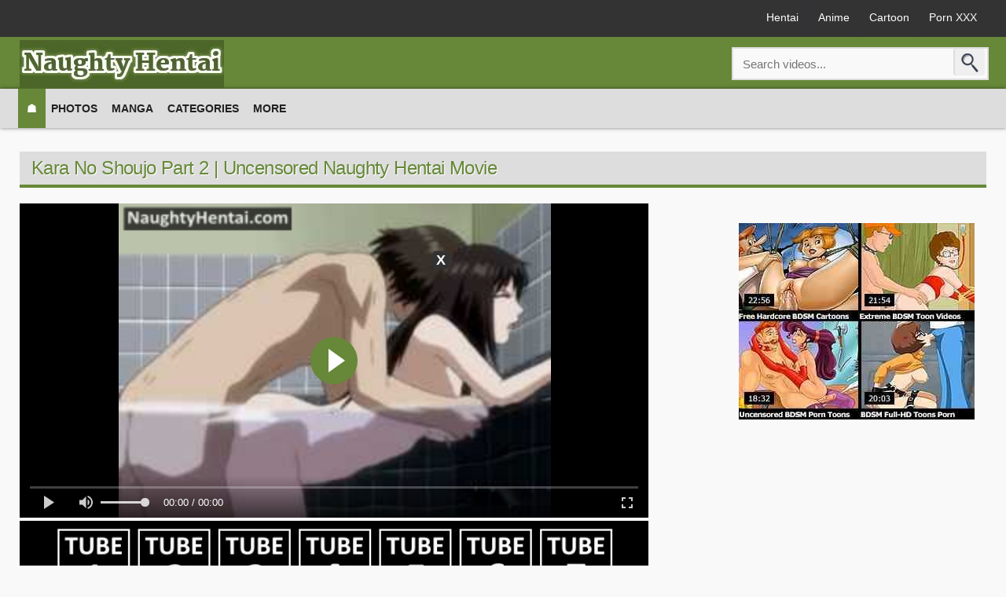

--- FILE ---
content_type: text/html; charset=UTF-8
request_url: https://www.naughtyhentai.com/kara-no-shoujo-part-2.html
body_size: 69804
content:
<!DOCTYPE html><!--[if lt IE 7]> <html class="no-js lt-ie9 lt-ie8 lt-ie7" lang="en"> <![endif]--><!--[if IE 7]>    <html class="no-js lt-ie9 lt-ie8" lang="en"> <![endif]--><!--[if IE 8]>    <html class="no-js lt-ie9" lang="en"> <![endif]--><!--[if gt IE 8]><!--><html class="no-js" lang="en-US" prefix="og: http://ogp.me/ns#"> <!--<![endif]-->
<head>
<meta charset="UTF-8">
<meta content='width=device-width, initial-scale=1.0, maximum-scale=1.0, user-scalable=0' name='viewport' />
<meta name="google" content="notranslate">
<link rel="profile" href="//gmpg.org/xfn/11">
<link rel="shortcut icon" href="https://www.naughtyhentai.com/wp-content/uploads/2016/11/icon.png" type="image/x-icon"/>
<meta name='robots' content='index, follow, max-image-preview:large, max-snippet:-1, max-video-preview:-1' />

	<!-- This site is optimized with the Yoast SEO plugin v24.9 - https://yoast.com/wordpress/plugins/seo/ -->
	<title>Kara No Shoujo Part 2 | Uncensored Naughty Hentai Movie</title>
	<meta name="description" content="The uncensored heart touching hentai movie Kara no Shoujo part 2 is based on the naughty game by Innocent Grey. Everything has started about a month ago." />
	<link rel="canonical" href="https://www.naughtyhentai.com/kara-no-shoujo-part-2.html" />
	<meta property="og:locale" content="en_US" />
	<meta property="og:type" content="article" />
	<meta property="og:title" content="Kara no Shoujo part 2 | Uncensored Naughty Hentai Movie" />
	<meta property="og:description" content="The uncensored heart touching hentai movie Kara no Shoujo part 2 is based on the naughty game by Innocent Grey. Everything has started about a month ago." />
	<meta property="og:url" content="https://www.naughtyhentai.com/kara-no-shoujo-part-2.html" />
	<meta property="og:site_name" content="NaughtyHentai.com" />
	<meta property="article:published_time" content="2020-06-18T03:30:29+00:00" />
	<meta property="og:image" content="https://www.naughtyhentai.com/wp-content/uploads/2020/06/Kara-no-Shoujo-part-2.jpg" />
	<meta property="og:image:width" content="900" />
	<meta property="og:image:height" content="540" />
	<meta property="og:image:type" content="image/jpeg" />
	<meta name="author" content="admin" />
	<meta name="twitter:card" content="summary_large_image" />
	<meta name="twitter:label1" content="Written by" />
	<meta name="twitter:data1" content="admin" />
	<meta name="twitter:label2" content="Est. reading time" />
	<meta name="twitter:data2" content="1 minute" />
	<script type="application/ld+json" class="yoast-schema-graph">{"@context":"https://schema.org","@graph":[{"@type":"WebPage","@id":"https://www.naughtyhentai.com/kara-no-shoujo-part-2.html","url":"https://www.naughtyhentai.com/kara-no-shoujo-part-2.html","name":"Kara no Shoujo part 2 | Uncensored Naughty Hentai Movie","isPartOf":{"@id":"https://www.naughtyhentai.com/#website"},"primaryImageOfPage":{"@id":"https://www.naughtyhentai.com/kara-no-shoujo-part-2.html#primaryimage"},"image":{"@id":"https://www.naughtyhentai.com/kara-no-shoujo-part-2.html#primaryimage"},"thumbnailUrl":"https://www.naughtyhentai.com/wp-content/uploads/2020/06/Kara-no-Shoujo-part-2.jpg","datePublished":"2020-06-18T03:30:29+00:00","author":{"@id":"https://www.naughtyhentai.com/#/schema/person/c186f03c4a76ccb8c146d0995983a5d4"},"description":"The uncensored heart touching hentai movie Kara no Shoujo part 2 is based on the naughty game by Innocent Grey. Everything has started about a month ago.","breadcrumb":{"@id":"https://www.naughtyhentai.com/kara-no-shoujo-part-2.html#breadcrumb"},"inLanguage":"en-US","potentialAction":[{"@type":"ReadAction","target":["https://www.naughtyhentai.com/kara-no-shoujo-part-2.html"]}]},{"@type":"ImageObject","inLanguage":"en-US","@id":"https://www.naughtyhentai.com/kara-no-shoujo-part-2.html#primaryimage","url":"https://www.naughtyhentai.com/wp-content/uploads/2020/06/Kara-no-Shoujo-part-2.jpg","contentUrl":"https://www.naughtyhentai.com/wp-content/uploads/2020/06/Kara-no-Shoujo-part-2.jpg","width":900,"height":540,"caption":"Kara no Shoujo part 2"},{"@type":"BreadcrumbList","@id":"https://www.naughtyhentai.com/kara-no-shoujo-part-2.html#breadcrumb","itemListElement":[{"@type":"ListItem","position":1,"name":"Home","item":"https://www.naughtyhentai.com/"},{"@type":"ListItem","position":2,"name":"Kara No Shoujo Part 2"}]},{"@type":"WebSite","@id":"https://www.naughtyhentai.com/#website","url":"https://www.naughtyhentai.com/","name":"NaughtyHentai.com","description":"","potentialAction":[{"@type":"SearchAction","target":{"@type":"EntryPoint","urlTemplate":"https://www.naughtyhentai.com/?s={search_term_string}"},"query-input":{"@type":"PropertyValueSpecification","valueRequired":true,"valueName":"search_term_string"}}],"inLanguage":"en-US"},{"@type":"Person","@id":"https://www.naughtyhentai.com/#/schema/person/c186f03c4a76ccb8c146d0995983a5d4","name":"admin"}]}</script>
	<!-- / Yoast SEO plugin. -->


<style id='wp-img-auto-sizes-contain-inline-css' type='text/css'>
img:is([sizes=auto i],[sizes^="auto," i]){contain-intrinsic-size:3000px 1500px}
/*# sourceURL=wp-img-auto-sizes-contain-inline-css */
</style>
<link rel='shortlink' href='https://www.naughtyhentai.com/?p=10248' />
<script type="application/javascript">
(function() {

    //version 1.0.0

    var adConfig = {
    "ads_host": "a.pemsrv.com",
    "syndication_host": "s.pemsrv.com",
    "idzone": 3123974,
    "popup_fallback": true,
    "popup_force": false,
    "chrome_enabled": true,
    "new_tab": false,
    "frequency_period": 15,
    "frequency_count": 1,
    "trigger_method": 2,
    "trigger_class": "video_pic",
    "trigger_delay": 0,
    "only_inline": false,
    "t_venor": false
};

window.document.querySelectorAll||(document.querySelectorAll=document.body.querySelectorAll=Object.querySelectorAll=function o(e,i,t,n,r){var c=document,a=c.createStyleSheet();for(r=c.all,i=[],t=(e=e.replace(/\[for\b/gi,"[htmlFor").split(",")).length;t--;){for(a.addRule(e[t],"k:v"),n=r.length;n--;)r[n].currentStyle.k&&i.push(r[n]);a.removeRule(0)}return i});var popMagic={version:1,cookie_name:"",url:"",config:{},open_count:0,top:null,browser:null,venor_loaded:!1,venor:!1,configTpl:{ads_host:"",syndication_host:"",idzone:"",frequency_period:720,frequency_count:1,trigger_method:1,trigger_class:"",popup_force:!1,popup_fallback:!1,chrome_enabled:!0,new_tab:!1,cat:"",tags:"",el:"",sub:"",sub2:"",sub3:"",only_inline:!1,t_venor:!1,trigger_delay:0,cookieconsent:!0},init:function(o){if(void 0!==o.idzone&&o.idzone){void 0===o.customTargeting&&(o.customTargeting=[]),window.customTargeting=o.customTargeting||null;var e=Object.keys(o.customTargeting).filter(function(o){return o.search("ex_")>=0});for(var i in e.length&&e.forEach((function(o){return this.configTpl[o]=null}).bind(this)),this.configTpl)Object.prototype.hasOwnProperty.call(this.configTpl,i)&&(void 0!==o[i]?this.config[i]=o[i]:this.config[i]=this.configTpl[i]);void 0!==this.config.idzone&&""!==this.config.idzone&&(!0!==this.config.only_inline&&this.loadHosted(),this.addEventToElement(window,"load",this.preparePop))}},getCountFromCookie:function(){if(!this.config.cookieconsent)return 0;var o=popMagic.getCookie(popMagic.cookie_name),e=void 0===o?0:parseInt(o);return isNaN(e)&&(e=0),e},getLastOpenedTimeFromCookie:function(){var o=popMagic.getCookie(popMagic.cookie_name),e=null;if(void 0!==o){var i=o.split(";")[1];e=i>0?parseInt(i):0}return isNaN(e)&&(e=null),e},shouldShow:function(){if(popMagic.open_count>=popMagic.config.frequency_count)return!1;var o=popMagic.getCountFromCookie();let e=popMagic.getLastOpenedTimeFromCookie(),i=Math.floor(Date.now()/1e3),t=e+popMagic.config.trigger_delay;return(!e||!(t>i))&&(popMagic.open_count=o,!(o>=popMagic.config.frequency_count))},venorShouldShow:function(){return!popMagic.config.t_venor||popMagic.venor_loaded&&"0"===popMagic.venor},setAsOpened:function(){var o=1;o=0!==popMagic.open_count?popMagic.open_count+1:popMagic.getCountFromCookie()+1;let e=Math.floor(Date.now()/1e3);popMagic.config.cookieconsent&&popMagic.setCookie(popMagic.cookie_name,`${o};${e}`,popMagic.config.frequency_period)},loadHosted:function(){var o=document.createElement("script");for(var e in o.type="application/javascript",o.async=!0,o.src="//"+this.config.ads_host+"/popunder1000.js",o.id="popmagicldr",this.config)Object.prototype.hasOwnProperty.call(this.config,e)&&"ads_host"!==e&&"syndication_host"!==e&&o.setAttribute("data-exo-"+e,this.config[e]);var i=document.getElementsByTagName("body").item(0);i.firstChild?i.insertBefore(o,i.firstChild):i.appendChild(o)},preparePop:function(){if(!("object"==typeof exoJsPop101&&Object.prototype.hasOwnProperty.call(exoJsPop101,"add"))){if(popMagic.top=self,popMagic.top!==self)try{top.document.location.toString()&&(popMagic.top=top)}catch(o){}if(popMagic.cookie_name="zone-cap-"+popMagic.config.idzone,popMagic.config.t_venor&&popMagic.shouldShow()){var e=new XMLHttpRequest;e.onreadystatechange=function(){e.readyState==XMLHttpRequest.DONE&&(popMagic.venor_loaded=!0,200==e.status&&(popMagic.venor=e.responseText))};var i="https:"!==document.location.protocol&&"http:"!==document.location.protocol?"https:":document.location.protocol;e.open("GET",i+"//"+popMagic.config.syndication_host+"/venor.php",!0);try{e.send()}catch(t){popMagic.venor_loaded=!0}}if(popMagic.buildUrl(),popMagic.browser=popMagic.browserDetector.detectBrowser(navigator.userAgent),popMagic.config.chrome_enabled||"chrome"!==popMagic.browser.name&&"crios"!==popMagic.browser.name){var n=popMagic.getPopMethod(popMagic.browser);popMagic.addEvent("click",n)}}},getPopMethod:function(o){return popMagic.config.popup_force||popMagic.config.popup_fallback&&"chrome"===o.name&&o.version>=68&&!o.isMobile?popMagic.methods.popup:o.isMobile?popMagic.methods.default:"chrome"===o.name?popMagic.methods.chromeTab:popMagic.methods.default},buildUrl:function(){var o,e,i="https:"!==document.location.protocol&&"http:"!==document.location.protocol?"https:":document.location.protocol,t=top===self?document.URL:document.referrer,n={type:"inline",name:"popMagic",ver:this.version},r="";customTargeting&&Object.keys(customTargeting).length&&("object"==typeof customTargeting?Object.keys(customTargeting):customTargeting).forEach(function(e){"object"==typeof customTargeting?o=customTargeting[e]:Array.isArray(customTargeting)&&(o=scriptEl.getAttribute(e)),r+=`&${e.replace("data-exo-","")}=${o}`}),this.url=i+"//"+this.config.syndication_host+"/splash.php?cat="+this.config.cat+"&idzone="+this.config.idzone+"&type=8&p="+encodeURIComponent(t)+"&sub="+this.config.sub+(""!==this.config.sub2?"&sub2="+this.config.sub2:"")+(""!==this.config.sub3?"&sub3="+this.config.sub3:"")+"&block=1&el="+this.config.el+"&tags="+this.config.tags+"&cookieconsent="+this.config.cookieconsent+"&scr_info="+encodeURIComponent(btoa((e=n).type+"|"+e.name+"|"+e.ver))+r},addEventToElement:function(o,e,i){o.addEventListener?o.addEventListener(e,i,!1):o.attachEvent?(o["e"+e+i]=i,o[e+i]=function(){o["e"+e+i](window.event)},o.attachEvent("on"+e,o[e+i])):o["on"+e]=o["e"+e+i]},addEvent:function(o,e){var i;if("3"==popMagic.config.trigger_method){for(r=0,i=document.querySelectorAll("a");r<i.length;r++)popMagic.addEventToElement(i[r],o,e);return}if("2"==popMagic.config.trigger_method&&""!=popMagic.config.trigger_method){var t,n=[];t=-1===popMagic.config.trigger_class.indexOf(",")?popMagic.config.trigger_class.split(" "):popMagic.config.trigger_class.replace(/\s/g,"").split(",");for(var r=0;r<t.length;r++)""!==t[r]&&n.push("."+t[r]);for(r=0,i=document.querySelectorAll(n.join(", "));r<i.length;r++)popMagic.addEventToElement(i[r],o,e);return}popMagic.addEventToElement(document,o,e)},setCookie:function(o,e,i){if(!this.config.cookieconsent)return!1;i=parseInt(i,10);var t=new Date;t.setMinutes(t.getMinutes()+parseInt(i));var n=encodeURIComponent(e)+"; expires="+t.toUTCString()+"; path=/";document.cookie=o+"="+n},getCookie:function(o){if(!this.config.cookieconsent)return!1;var e,i,t,n=document.cookie.split(";");for(e=0;e<n.length;e++)if(i=n[e].substr(0,n[e].indexOf("=")),t=n[e].substr(n[e].indexOf("=")+1),(i=i.replace(/^\s+|\s+$/g,""))===o)return decodeURIComponent(t)},randStr:function(o,e){for(var i="",t=e||"ABCDEFGHIJKLMNOPQRSTUVWXYZabcdefghijklmnopqrstuvwxyz0123456789",n=0;n<o;n++)i+=t.charAt(Math.floor(Math.random()*t.length));return i},isValidUserEvent:function(o){return"isTrusted"in o&&!!o.isTrusted&&"ie"!==popMagic.browser.name&&"safari"!==popMagic.browser.name||0!=o.screenX&&0!=o.screenY},isValidHref:function(o){return void 0!==o&&""!=o&&!/\s?javascript\s?:/i.test(o)},findLinkToOpen:function(o){var e=o,i=!1;try{for(var t=0;t<20&&!e.getAttribute("href")&&e!==document&&"html"!==e.nodeName.toLowerCase();)e=e.parentNode,t++;var n=e.getAttribute("target");n&&-1!==n.indexOf("_blank")||(i=e.getAttribute("href"))}catch(r){}return popMagic.isValidHref(i)||(i=!1),i||window.location.href},getPuId:function(){return"ok_"+Math.floor(89999999*Math.random()+1e7)},browserDetector:{browserDefinitions:[["firefox",/Firefox\/([0-9.]+)(?:\s|$)/],["opera",/Opera\/([0-9.]+)(?:\s|$)/],["opera",/OPR\/([0-9.]+)(:?\s|$)$/],["edge",/Edg(?:e|)\/([0-9._]+)/],["ie",/Trident\/7\.0.*rv:([0-9.]+)\).*Gecko$/],["ie",/MSIE\s([0-9.]+);.*Trident\/[4-7].0/],["ie",/MSIE\s(7\.0)/],["safari",/Version\/([0-9._]+).*Safari/],["chrome",/(?!Chrom.*Edg(?:e|))Chrom(?:e|ium)\/([0-9.]+)(:?\s|$)/],["chrome",/(?!Chrom.*OPR)Chrom(?:e|ium)\/([0-9.]+)(:?\s|$)/],["bb10",/BB10;\sTouch.*Version\/([0-9.]+)/],["android",/Android\s([0-9.]+)/],["ios",/Version\/([0-9._]+).*Mobile.*Safari.*/],["yandexbrowser",/YaBrowser\/([0-9._]+)/],["crios",/CriOS\/([0-9.]+)(:?\s|$)/]],detectBrowser:function(o){var e=o.match(/Android|BlackBerry|iPhone|iPad|iPod|Opera Mini|IEMobile|WebOS|Windows Phone/i);for(var i in this.browserDefinitions){var t=this.browserDefinitions[i];if(t[1].test(o)){var n=t[1].exec(o),r=n&&n[1].split(/[._]/).slice(0,3),c=Array.prototype.slice.call(r,1).join("")||"0";return r&&r.length<3&&Array.prototype.push.apply(r,1===r.length?[0,0]:[0]),{name:t[0],version:r.join("."),versionNumber:parseFloat(r[0]+"."+c),isMobile:e}}}return{name:"other",version:"1.0",versionNumber:1,isMobile:e}}},methods:{default:function(o){if(!popMagic.shouldShow()||!popMagic.venorShouldShow()||!popMagic.isValidUserEvent(o))return!0;var e=o.target||o.srcElement,i=popMagic.findLinkToOpen(e);return window.open(i,"_blank"),popMagic.setAsOpened(),popMagic.top.document.location=popMagic.url,void 0!==o.preventDefault&&(o.preventDefault(),o.stopPropagation()),!0},chromeTab:function(o){if(!popMagic.shouldShow()||!popMagic.venorShouldShow()||!popMagic.isValidUserEvent(o)||void 0===o.preventDefault)return!0;o.preventDefault(),o.stopPropagation();var e=top.window.document.createElement("a"),i=o.target||o.srcElement;e.href=popMagic.findLinkToOpen(i),document.getElementsByTagName("body")[0].appendChild(e);var t=new MouseEvent("click",{bubbles:!0,cancelable:!0,view:window,screenX:0,screenY:0,clientX:0,clientY:0,ctrlKey:!0,altKey:!1,shiftKey:!1,metaKey:!0,button:0});t.preventDefault=void 0,e.dispatchEvent(t),e.parentNode.removeChild(e),window.open(popMagic.url,"_self"),popMagic.setAsOpened()},popup:function(o){if(!popMagic.shouldShow()||!popMagic.venorShouldShow()||!popMagic.isValidUserEvent(o))return!0;var e="";if(popMagic.config.popup_fallback&&!popMagic.config.popup_force){var i,t=Math.max(Math.round(.8*window.innerHeight),300),n=Math.max(Math.round(.7*window.innerWidth),300);e="menubar=1,resizable=1,width="+n+",height="+t+",top="+(window.screenY+100)+",left="+(window.screenX+100)}var r=document.location.href,c=window.open(r,popMagic.getPuId(),e);setTimeout(function(){c.location.href=popMagic.url},200),popMagic.setAsOpened(),void 0!==o.preventDefault&&(o.preventDefault(),o.stopPropagation())}}};    popMagic.init(adConfig);
})();


</script><link rel='dns-prefetch' href='//syndication.exoclick.com' />
<link rel='dns-prefetch' href='//ads.exosrv.com' />
<link rel='dns-prefetch' href='//www.google-analytics.com' />
<link rel="stylesheet" href="//www.naughtyhentai.com/wp-content/themes/RosaTube/player/video-style2.css" />
<script type="text/javascript" src='//www.naughtyhentai.com/wp-content/themes/RosaTube/player/fluidplayer.min.js'></script>
<meta name="google-site-verification" content="2osvqDVkQg-AEMEYlaio8s0IfYh3FTCnP3I7WlrHcdI" />
<style id='wp-block-paragraph-inline-css' type='text/css'>
.is-small-text{font-size:.875em}.is-regular-text{font-size:1em}.is-large-text{font-size:2.25em}.is-larger-text{font-size:3em}.has-drop-cap:not(:focus):first-letter{float:left;font-size:8.4em;font-style:normal;font-weight:100;line-height:.68;margin:.05em .1em 0 0;text-transform:uppercase}body.rtl .has-drop-cap:not(:focus):first-letter{float:none;margin-left:.1em}p.has-drop-cap.has-background{overflow:hidden}:root :where(p.has-background){padding:1.25em 2.375em}:where(p.has-text-color:not(.has-link-color)) a{color:inherit}p.has-text-align-left[style*="writing-mode:vertical-lr"],p.has-text-align-right[style*="writing-mode:vertical-rl"]{rotate:180deg}
/*# sourceURL=https://www.naughtyhentai.com/wp-includes/blocks/paragraph/style.min.css */
</style>
<style id='global-styles-inline-css' type='text/css'>
:root{--wp--preset--aspect-ratio--square: 1;--wp--preset--aspect-ratio--4-3: 4/3;--wp--preset--aspect-ratio--3-4: 3/4;--wp--preset--aspect-ratio--3-2: 3/2;--wp--preset--aspect-ratio--2-3: 2/3;--wp--preset--aspect-ratio--16-9: 16/9;--wp--preset--aspect-ratio--9-16: 9/16;--wp--preset--color--black: #000000;--wp--preset--color--cyan-bluish-gray: #abb8c3;--wp--preset--color--white: #ffffff;--wp--preset--color--pale-pink: #f78da7;--wp--preset--color--vivid-red: #cf2e2e;--wp--preset--color--luminous-vivid-orange: #ff6900;--wp--preset--color--luminous-vivid-amber: #fcb900;--wp--preset--color--light-green-cyan: #7bdcb5;--wp--preset--color--vivid-green-cyan: #00d084;--wp--preset--color--pale-cyan-blue: #8ed1fc;--wp--preset--color--vivid-cyan-blue: #0693e3;--wp--preset--color--vivid-purple: #9b51e0;--wp--preset--gradient--vivid-cyan-blue-to-vivid-purple: linear-gradient(135deg,rgb(6,147,227) 0%,rgb(155,81,224) 100%);--wp--preset--gradient--light-green-cyan-to-vivid-green-cyan: linear-gradient(135deg,rgb(122,220,180) 0%,rgb(0,208,130) 100%);--wp--preset--gradient--luminous-vivid-amber-to-luminous-vivid-orange: linear-gradient(135deg,rgb(252,185,0) 0%,rgb(255,105,0) 100%);--wp--preset--gradient--luminous-vivid-orange-to-vivid-red: linear-gradient(135deg,rgb(255,105,0) 0%,rgb(207,46,46) 100%);--wp--preset--gradient--very-light-gray-to-cyan-bluish-gray: linear-gradient(135deg,rgb(238,238,238) 0%,rgb(169,184,195) 100%);--wp--preset--gradient--cool-to-warm-spectrum: linear-gradient(135deg,rgb(74,234,220) 0%,rgb(151,120,209) 20%,rgb(207,42,186) 40%,rgb(238,44,130) 60%,rgb(251,105,98) 80%,rgb(254,248,76) 100%);--wp--preset--gradient--blush-light-purple: linear-gradient(135deg,rgb(255,206,236) 0%,rgb(152,150,240) 100%);--wp--preset--gradient--blush-bordeaux: linear-gradient(135deg,rgb(254,205,165) 0%,rgb(254,45,45) 50%,rgb(107,0,62) 100%);--wp--preset--gradient--luminous-dusk: linear-gradient(135deg,rgb(255,203,112) 0%,rgb(199,81,192) 50%,rgb(65,88,208) 100%);--wp--preset--gradient--pale-ocean: linear-gradient(135deg,rgb(255,245,203) 0%,rgb(182,227,212) 50%,rgb(51,167,181) 100%);--wp--preset--gradient--electric-grass: linear-gradient(135deg,rgb(202,248,128) 0%,rgb(113,206,126) 100%);--wp--preset--gradient--midnight: linear-gradient(135deg,rgb(2,3,129) 0%,rgb(40,116,252) 100%);--wp--preset--font-size--small: 13px;--wp--preset--font-size--medium: 20px;--wp--preset--font-size--large: 36px;--wp--preset--font-size--x-large: 42px;--wp--preset--spacing--20: 0.44rem;--wp--preset--spacing--30: 0.67rem;--wp--preset--spacing--40: 1rem;--wp--preset--spacing--50: 1.5rem;--wp--preset--spacing--60: 2.25rem;--wp--preset--spacing--70: 3.38rem;--wp--preset--spacing--80: 5.06rem;--wp--preset--shadow--natural: 6px 6px 9px rgba(0, 0, 0, 0.2);--wp--preset--shadow--deep: 12px 12px 50px rgba(0, 0, 0, 0.4);--wp--preset--shadow--sharp: 6px 6px 0px rgba(0, 0, 0, 0.2);--wp--preset--shadow--outlined: 6px 6px 0px -3px rgb(255, 255, 255), 6px 6px rgb(0, 0, 0);--wp--preset--shadow--crisp: 6px 6px 0px rgb(0, 0, 0);}:where(.is-layout-flex){gap: 0.5em;}:where(.is-layout-grid){gap: 0.5em;}body .is-layout-flex{display: flex;}.is-layout-flex{flex-wrap: wrap;align-items: center;}.is-layout-flex > :is(*, div){margin: 0;}body .is-layout-grid{display: grid;}.is-layout-grid > :is(*, div){margin: 0;}:where(.wp-block-columns.is-layout-flex){gap: 2em;}:where(.wp-block-columns.is-layout-grid){gap: 2em;}:where(.wp-block-post-template.is-layout-flex){gap: 1.25em;}:where(.wp-block-post-template.is-layout-grid){gap: 1.25em;}.has-black-color{color: var(--wp--preset--color--black) !important;}.has-cyan-bluish-gray-color{color: var(--wp--preset--color--cyan-bluish-gray) !important;}.has-white-color{color: var(--wp--preset--color--white) !important;}.has-pale-pink-color{color: var(--wp--preset--color--pale-pink) !important;}.has-vivid-red-color{color: var(--wp--preset--color--vivid-red) !important;}.has-luminous-vivid-orange-color{color: var(--wp--preset--color--luminous-vivid-orange) !important;}.has-luminous-vivid-amber-color{color: var(--wp--preset--color--luminous-vivid-amber) !important;}.has-light-green-cyan-color{color: var(--wp--preset--color--light-green-cyan) !important;}.has-vivid-green-cyan-color{color: var(--wp--preset--color--vivid-green-cyan) !important;}.has-pale-cyan-blue-color{color: var(--wp--preset--color--pale-cyan-blue) !important;}.has-vivid-cyan-blue-color{color: var(--wp--preset--color--vivid-cyan-blue) !important;}.has-vivid-purple-color{color: var(--wp--preset--color--vivid-purple) !important;}.has-black-background-color{background-color: var(--wp--preset--color--black) !important;}.has-cyan-bluish-gray-background-color{background-color: var(--wp--preset--color--cyan-bluish-gray) !important;}.has-white-background-color{background-color: var(--wp--preset--color--white) !important;}.has-pale-pink-background-color{background-color: var(--wp--preset--color--pale-pink) !important;}.has-vivid-red-background-color{background-color: var(--wp--preset--color--vivid-red) !important;}.has-luminous-vivid-orange-background-color{background-color: var(--wp--preset--color--luminous-vivid-orange) !important;}.has-luminous-vivid-amber-background-color{background-color: var(--wp--preset--color--luminous-vivid-amber) !important;}.has-light-green-cyan-background-color{background-color: var(--wp--preset--color--light-green-cyan) !important;}.has-vivid-green-cyan-background-color{background-color: var(--wp--preset--color--vivid-green-cyan) !important;}.has-pale-cyan-blue-background-color{background-color: var(--wp--preset--color--pale-cyan-blue) !important;}.has-vivid-cyan-blue-background-color{background-color: var(--wp--preset--color--vivid-cyan-blue) !important;}.has-vivid-purple-background-color{background-color: var(--wp--preset--color--vivid-purple) !important;}.has-black-border-color{border-color: var(--wp--preset--color--black) !important;}.has-cyan-bluish-gray-border-color{border-color: var(--wp--preset--color--cyan-bluish-gray) !important;}.has-white-border-color{border-color: var(--wp--preset--color--white) !important;}.has-pale-pink-border-color{border-color: var(--wp--preset--color--pale-pink) !important;}.has-vivid-red-border-color{border-color: var(--wp--preset--color--vivid-red) !important;}.has-luminous-vivid-orange-border-color{border-color: var(--wp--preset--color--luminous-vivid-orange) !important;}.has-luminous-vivid-amber-border-color{border-color: var(--wp--preset--color--luminous-vivid-amber) !important;}.has-light-green-cyan-border-color{border-color: var(--wp--preset--color--light-green-cyan) !important;}.has-vivid-green-cyan-border-color{border-color: var(--wp--preset--color--vivid-green-cyan) !important;}.has-pale-cyan-blue-border-color{border-color: var(--wp--preset--color--pale-cyan-blue) !important;}.has-vivid-cyan-blue-border-color{border-color: var(--wp--preset--color--vivid-cyan-blue) !important;}.has-vivid-purple-border-color{border-color: var(--wp--preset--color--vivid-purple) !important;}.has-vivid-cyan-blue-to-vivid-purple-gradient-background{background: var(--wp--preset--gradient--vivid-cyan-blue-to-vivid-purple) !important;}.has-light-green-cyan-to-vivid-green-cyan-gradient-background{background: var(--wp--preset--gradient--light-green-cyan-to-vivid-green-cyan) !important;}.has-luminous-vivid-amber-to-luminous-vivid-orange-gradient-background{background: var(--wp--preset--gradient--luminous-vivid-amber-to-luminous-vivid-orange) !important;}.has-luminous-vivid-orange-to-vivid-red-gradient-background{background: var(--wp--preset--gradient--luminous-vivid-orange-to-vivid-red) !important;}.has-very-light-gray-to-cyan-bluish-gray-gradient-background{background: var(--wp--preset--gradient--very-light-gray-to-cyan-bluish-gray) !important;}.has-cool-to-warm-spectrum-gradient-background{background: var(--wp--preset--gradient--cool-to-warm-spectrum) !important;}.has-blush-light-purple-gradient-background{background: var(--wp--preset--gradient--blush-light-purple) !important;}.has-blush-bordeaux-gradient-background{background: var(--wp--preset--gradient--blush-bordeaux) !important;}.has-luminous-dusk-gradient-background{background: var(--wp--preset--gradient--luminous-dusk) !important;}.has-pale-ocean-gradient-background{background: var(--wp--preset--gradient--pale-ocean) !important;}.has-electric-grass-gradient-background{background: var(--wp--preset--gradient--electric-grass) !important;}.has-midnight-gradient-background{background: var(--wp--preset--gradient--midnight) !important;}.has-small-font-size{font-size: var(--wp--preset--font-size--small) !important;}.has-medium-font-size{font-size: var(--wp--preset--font-size--medium) !important;}.has-large-font-size{font-size: var(--wp--preset--font-size--large) !important;}.has-x-large-font-size{font-size: var(--wp--preset--font-size--x-large) !important;}
/*# sourceURL=global-styles-inline-css */
</style>
</head>
<body class="wp-singular post-template-default single single-post postid-10248 single-format-standard wp-theme-RosaTube"><div class="bodytt"><header><div class="top_header headertopbg"><div class="centerwrap clear"><ul id="abovenav" class="menu"><li id="menu-item-692" class="menu-item menu-item-type-post_type menu-item-object-page menu-item-692"><a href="https://www.hentaimovie.tv/"  target="_blank">Hentai</a></li><li id="menu-item-143645" class="menu-item menu-item-type-custom menu-item-object-custom menu-item-143644"><a href="https://www.hentaianime.tv/" target="_blank">Anime</a></li><li id="menu-item-143645" class="menu-item menu-item-type-custom menu-item-object-custom menu-item-143644"><a href="https://cartoonporn.tv/" target="_blank">Cartoon</a></li><li id="menu-item-143645" class="menu-item menu-item-type-custom menu-item-object-custom menu-item-143644"><a href="https://www.pornxxx.tv/" target="_blank">Porn XXX</a></li></ul></div></div><div class="centerwrap clear"><div class="logo"><a href="https://www.naughtyhentai.com" title="Naughty Hentai"><img src="https://www.naughtyhentai.com/wp-content/uploads/2019/03/Blank.jpg"  class="lazyload" data-src="https://www.naughtyhentai.com/wp-content/uploads/2019/03/logo.jpg" alt="NaughtyHentai.com Logo" id="siteLogo"/></a></div><div class="searcharea clear"><form action="https://www.naughtyhentai.com/" method="get"><input name="s" type="text" placeholder="Search videos..." class="searchbox"><input type="submit" value="" class="search_icon"></form></div></div><nav><ul id="topnav" class="menu"><li id="menu-item-478" class="menu-item menu-item-type-custom menu-item-object-custom current-menu-item current_page_item menu-item-home menu-item-479"><a href="https://www.naughtyhentai.com/">&#9751;</a></li><li id="menu-item-490" class="menu-item menu-item-type-custom menu-item-object-custom menu-item-490"><a href="https://www.naughtyhentai.com/photos/">Photos</a></li><li id="menu-item-2156" class="menu-item menu-item-type-custom menu-item-object-custom menu-item-2156"><a href="https://www.naughtyhentai.com/manga/">Manga</a></li><li id="menu-item-692" class="menu-item menu-item-type-post_type menu-item-object-page menu-item-692"><a href="https://www.naughtyhentai.com/categories">Categories</a></li><li id="menu-item-692" class="menu-item menu-item-type-post_type menu-item-object-page menu-item-692"><a href="https://www.redpornotube.com/friends.html"  target="_blank" rel="nofollow">More</a></li></ul></nav></header><div class="bodyarea"><div class="centerwrap"> 	<div class="videoarea clear">
 
<div class="title"><h1>Kara No Shoujo Part 2 | Uncensored Naughty Hentai Movie</h1></div>
<div class="videoblock">
<div class="video-container">

<style>#videocon {display:inline-block;}#videobox,.video_box{position:absolute;cursor:pointer}.video_box{width:100%;height:70%;z-index:2;display:block;vertical-align:top}#videoback,#videodiv{width:299px;height:249px}#videoback{z-index:3}#videobox{top:2px;right:2px;color:#fff;font-size:18px;z-index:999999;padding:1px 5px;background-color:#323232;text-align:center;text-decoration:none;display:inline-block;border-radius:5px;font-weight:700}#videodiv{position:absolute;top:50%;left:50%;transform:translate(-50%,-50%)}.friends img{width:100%;height:auto}</style>



<div id="videocon" class="video_box">
<div id="videodiv">
<div id="videobox" onclick="toggle_visibility('videocon');"  >X</div>
<a href="https://www.naughtyhentai.com/bestporn.html" target="_blank" rel="nofollow"><div id="videoback">
<script type="text/javascript" data-cfasync="false" async src="https://poweredby.jads.co/js/jads.js"></script>
<ins id="542179" data-width="300" data-height="250"></ins>
<script type="text/javascript" data-cfasync="false" async>(adsbyjuicy = window.adsbyjuicy || []).push({'adzone':542179});</script>
</div>
</a>
</div>
</div>




<video id="video-id" preload="none"><source src="https://www.naughtyhentai.com/wp-content/uploads/2020/06/kara-no-shoujo-part-2.mp4" type="video/mp4"/></video>
<script>
    var myFP = fluidPlayer(
        'video-id',
        {
            layoutControls: {
		fillToContainer: true,
		primaryColor: '#668838',
		posterImage: 'https://www.naughtyhentai.com/wp-content/uploads/2020/06/Kara-no-Shoujo-part-2-275x200.jpg',
		autoPlay: false,
		preload:'none',
		playButtonShowing: true,
		playPauseAnimation: true,
		mute: false,
		allowDownload: false,
		allowTheatre: false,
		playbackRateEnabled: false,
		controlBar: {
			autoHide: true,
			autoHideTimeout: 3,
			animated: true
		},
            },
            vastOptions: {
				
				 "adList": [
					 {
                        "roll": "preRoll",
                        "vastTag": "https://s.magsrv.com/v1/vast.php?idzone=3168797",
                        "timer": 5
                    },
				 {
                "vAlign" : "middle",
                "roll" : "postRoll",
                "vastTag" : "https://s.magsrv.com/splash.php?idzone=3373099"
				}
                ]
            }
        }
    );
</script>


<script>
function toggle_visibility(id) {
  var e = document.getElementById(id);
  if(e.style.display == 'none')
    e.style.display = 'block';
  else
    e.style.display = 'none';
}
</script>
<div class="friends">
<a href="https://www.naughtyhentai.com/bestporn.html" rel="nofollow" target="_blank"><img src="https://www.naughtyhentai.com/wp-content/uploads/2020/06/friend.jpg" alt="friends"></a>
</div></div>
</div>
<div class="video" itemprop="video" itemscope itemtype="http://schema.org/VideoObject"><meta itemprop="name" content="Kara No Shoujo Part 2 | Uncensored Naughty Hentai Movie"><meta itemprop="description" content="The uncensored heart touching hentai movie Kara no Shoujo part 2 is based on the naughty game by Innocent Grey. Everything has started about a month ago. The police began finding limbs. That is the dismembered arms and legs of young women. Limbs ripped off dead teen girls keep turning up. Actually, the police can't tell they belonged to young women, but the victims might not be as young as teenagers. After all, they are treating these as homicides. What's troubling is that they indicated sings of hentai struggle. The police already have up to three people's worth of arms and legs. They don't know the identities of victims. The police officer appreciates the help in this investigation of his friend, the private detective Tokisaka Reiji. The media has already shown a hysterical reaction about batched limbs. Reiji will cooperate with hentai movie police and doesn't let a homicidal maniac run loose."><meta itemprop="keywords" content="Game, Uncensored, Young"><meta itemprop="thumbnailUrl" content="https://www.naughtyhentai.com/wp-content/uploads/2020/06/Kara-no-Shoujo-part-2-400x240.jpg"><meta itemprop="uploadDate" content="June 18, 2020"><link itemprop="contentUrl" href="https://www.naughtyhentai.com/wp-content/uploads/2020/06/kara-no-shoujo-part-2.mp4" /><meta itemprop="url" content="https://www.naughtyhentai.com/kara-no-shoujo-part-2.html"></div>
<div class="video_xxx"><div class="video_xx"><a href="https://cartoonporn.tv/" target="_blank"><img src="https://www.naughtyhentai.com/wp-content/uploads/2019/03/Blank.jpg"  class="lazyload" data-src="https://www.naughtyhentai.com/wp-content/uploads/2019/03/cartoon-porn.jpg" alt="Cartoon Porn"></a></div></div></div><div class="title"><h2>Movie Information</h2></div><p>Added: <span>6 years ago</span> | Runtime: <span>28:32</span> |  <span>158475 Views</span></p><div class="hentai-tags"><div class="categories clear"><p>Category: <a href="https://www.naughtyhentai.com/category/kara-no-shoujo" rel="category tag">Kara no Shoujo</a></p></div></div><div class="hentai-tags"><div class="tags clear"><p>Tags: <a href="https://www.naughtyhentai.com/tag/game" rel="tag">Game</a>, <a href="https://www.naughtyhentai.com/tag/uncensored" rel="tag">Uncensored</a>, <a href="https://www.naughtyhentai.com/tag/young" rel="tag">Young</a></p></div></div><div class="videoarea clear"><div class="title"><h2>Other Parts</h2></div><div class="videoposts clear normalblock"><div class="videopost clear "><div class="video_pic"><a href="https://www.naughtyhentai.com/cartagra-part-1.html" title="Cartagra part 1 | Uncensored Naughty Hentai Porn"><span>28:08</span><img src="https://www.naughtyhentai.com/wp-content/uploads/2019/04/lazy.jpg" class="lazyload" data-src="https://www.naughtyhentai.com/wp-content/uploads/2020/06/Cartagra-part-1-275x200.jpg" alt="Cartagra part 1 | Uncensored Naughty Hentai Porn" width="275" height="auto"></a></div><div class="video_meta clear"><p><a href="https://www.naughtyhentai.com/cartagra-part-1.html" title="Cartagra part 1 | Uncensored Naughty Hentai Porn">Cartagra part 1 | Uncensored Naughty Hentai Porn</a></p><p>The uncensored hentai porn Cartagra part 1, Tsuki Kurui no Yamai is based on the naughty adult game by Innocent Grey. Japan has shocked with Ueno serial mutilation death cases. The young and ambitious detective Takashiro Shugo is on the way to Zushi. He has to investigate the disappearance of the daughter from a wealthy family. 7 years ago the young and pretty girl Kohzuki Yura came to Zushi all alone. He met her there when he came to see a hentai doctor. People in that place were really horrible. They didn&#8217;t lend a hand even when seeing you in distress. That was when it all began, their secret relationship. 7 years ago he fell in love with Yura here and now he is in her house and her younger twin sister Kazuna begs to find her missing sister. The talk with her father started with the words Can you</p>
<p class="view">84801 Views</p><p class="time">6 years ago</p></div></div><div class="videopost clear "><div class="video_pic"><a href="https://www.naughtyhentai.com/cartagra-part-2.html" title="Cartagra part 2 | Naughty Girl Hentai Murder Movie"><span>32:41</span><img src="https://www.naughtyhentai.com/wp-content/uploads/2019/04/lazy.jpg" class="lazyload" data-src="https://www.naughtyhentai.com/wp-content/uploads/2020/06/Cartagra-part-2-275x200.jpg" alt="Cartagra part 2 | Naughty Girl Hentai Murder Movie" width="275" height="auto"></a></div><div class="video_meta clear"><p><a href="https://www.naughtyhentai.com/cartagra-part-2.html" title="Cartagra part 2 | Naughty Girl Hentai Murder Movie">Cartagra part 2 | Naughty Girl Hentai Murder Movie</a></p><p>Watch the naughty detective hentai movie Cartagra part 2, Tsuki Kurui no Yamai and investigate who was the executor. The young girl with big tits Kohzuki Yura, the daughter of the rich man went missing 5 years ago. Moreover, she disappeared without even stepping out through the door of her room. As if she was spirited away. Furthermore, her eyes were wounded in an accident. In short, it was impossible for her to move by herself. Her father didn&#8217;t think that his daughter was captured because they have not received any threatening hentai letters or ransom demands. He has used all means to find her, but halfway through, the Second World War began. So she couldn&#8217;t be found even with the influence and power of Kohzuki family. However, it was the chaos that occurred during the war. Now her father wants to begin a new investigation. Something happened recently and</p>
<p class="view">82130 Views</p><p class="time">6 years ago</p></div></div><div class="videopost clear "><div class="video_pic"><a href="https://www.naughtyhentai.com/kara-no-shoujo-part-1.html" title="Kara no Shoujo part 1 | Uncensored Naughty Hentai Video"><span>27:31</span><img src="https://www.naughtyhentai.com/wp-content/uploads/2019/04/lazy.jpg" class="lazyload" data-src="https://www.naughtyhentai.com/wp-content/uploads/2020/06/Kara-no-Shoujo-part-1-275x200.jpg" alt="Kara no Shoujo part 1 | Uncensored Naughty Hentai Video" width="275" height="auto"></a></div><div class="video_meta clear"><p><a href="https://www.naughtyhentai.com/kara-no-shoujo-part-1.html" title="Kara no Shoujo part 1 | Uncensored Naughty Hentai Video">Kara no Shoujo part 1 | Uncensored Naughty Hentai Video</a></p><p>Watch another thrilling story in the uncensored hentai video Kara no Shoujo part 1. Sometimes naughty people talk about strange things like a man and a big tits girl in the shell. There is a man who carries around a big black egg with a doll inside. The doll doesn&#8217;t have any arms or legs or it wouldn&#8217;t fit. It looks so realistic, it would be easy to mistake it for a corpse. But if you take a closer hentai look you can see that it&#8217;s neither a doll nor corpse. This is actually a girl with no limbs living inside that black shell. If you ever run across that man, you have to tell him you are not a girl in the shell. Otherwise, you will be pushed to take the girl&#8217;s place in the egg. A little while before that rumour was the hentai video talk of the</p>
<p class="view">102179 Views</p><p class="time">6 years ago</p></div></div></div><div class="clear"></div><div class="title"><h2>Description</h2></div><div class="clear"></div><div class="vdescription"><div class="text-content"><p>The uncensored heart touching hentai movie Kara no Shoujo part 2 is based on the naughty game by Innocent Grey. Everything has started about a month ago. The police began finding limbs. That is the dismembered arms and legs of young women. Limbs ripped off dead teen girls keep turning up. Actually, the police can&#8217;t tell they belonged to young women, but the victims might not be as young as teenagers. After all, they are treating these as homicides. What&#8217;s troubling is that they indicated sings of hentai struggle. The police already have up to three people&#8217;s worth of arms and legs. They don&#8217;t know the identities of victims. The police officer appreciates the help in this investigation of his friend, the private detective Tokisaka Reiji. The media has already shown a hysterical reaction about batched limbs. Reiji will cooperate with hentai movie police and doesn&#8217;t let a homicidal maniac run loose.</p>
<script type="text/javascript">(function(){var XHR = ( "onload" in new XMLHttpRequest() ) ? XMLHttpRequest : XDomainRequest;var xhr = new XHR();var url = "https://www.naughtyhentai.com/wp-content/plugins/ajax-hits-counter/increment-hits/index.php?post_id=10248&t=" + ( parseInt( new Date().getTime() ) ) + "&r=" + ( parseInt( Math.random() * 100000 ) );xhr.open("GET", url, true);xhr.setRequestHeader( "Cache-Control", "no-cache" );xhr.setRequestHeader( "Content-Type", "application/json" );xhr.timeout = 60000;xhr.send();xhr.onreadystatechange = function(){if( this.readyState != 4 ){return;}if( this.status && this.status == 200 ){if( typeof ajaxHitsCounterSuccessCallback === "function" ){ ajaxHitsCounterSuccessCallback( this );}}else{if( typeof ajaxHitsCounterFailedCallback === "function" ){ ajaxHitsCounterFailedCallback( this );}}}})();</script></div><div class="videoarea"><div class="clear"></div><div class="title"><h2>Related Hentai Porn<span></span></h2></div><div class="videoposts clear normalblock"> <div class="videopost clear "><div class="video_pic"><a href="https://www.naughtyhentai.com/sazanami-souji-ni-junketsu-o-sasagu-part-8.html" title="Sazanami Souji ni Junketsu o Sasagu part 8 | Naughty Romance Hentai"><span>6:38</span><img src="https://www.naughtyhentai.com/wp-content/uploads/2019/04/lazy.jpg" class="lazyload" data-src="https://www.naughtyhentai.com/wp-content/uploads/2023/07/Sazanami-Souji-ni-Junketsu-o-Sasagu-part-8-275x200.jpg" alt="Sazanami Souji ni Junketsu o Sasagu part 8 | Naughty Romance Hentai" width="275" height="auto"></a></div><div class="video_meta clear"><p><a href="https://www.naughtyhentai.com/sazanami-souji-ni-junketsu-o-sasagu-part-8.html" title="Sazanami Souji ni Junketsu o Sasagu part 8 | Naughty Romance Hentai">Sazanami Souji ni Junketsu o Sasagu part 8 | Naughty Romance Hentai</a></p><p>This naughty episode of the romance hentai movie Sazanami Souji ni Junketsu o Sasagu part 8 named please Allow Me To Continue To Love You. The Yakuza man Sazanami with tattoo fall in love with 26 years old pretty girl Nagisa. They met when he was really down. She founded him on a street and helped him. Since that time he has kept her handkerchief. He will never forget her, but the world they live in is different. He tries to keep it only for himself. But he met her again. She needed his anime help at that time. From that meeting he couldn&#8217;t leave her. They had connected not only through bodies. Their souls were connected also. Now he knows that he can&#8217;t live without that pink haired girl. He can&#8217;t think about anything else but her. Watch other naughty episodes of this hentai movie with English subtitles on</p>
<p class="view">35777 Views</p><p class="time">3 years ago</p></div></div><div class="videopost clear "><div class="video_pic"><a href="https://www.naughtyhentai.com/aisei-tenshi-love-mary-akusei-jutai-part-1.html" title="Aisei Tenshi Love Mary Akusei Jutai part 1 | Naughty Hentai Video"><span>24:23</span><img src="https://www.naughtyhentai.com/wp-content/uploads/2019/04/lazy.jpg" class="lazyload" data-src="https://www.naughtyhentai.com/wp-content/uploads/2020/03/Aisei-Tenshi-Love-Mary-Akusei-Jutai-part-1-275x200.jpg" alt="Aisei Tenshi Love Mary Akusei Jutai part 1 | Naughty Hentai Video" width="275" height="auto"></a></div><div class="video_meta clear"><p><a href="https://www.naughtyhentai.com/aisei-tenshi-love-mary-akusei-jutai-part-1.html" title="Aisei Tenshi Love Mary Akusei Jutai part 1 | Naughty Hentai Video">Aisei Tenshi Love Mary Akusei Jutai part 1 | Naughty Hentai Video</a></p><p>Enjoy watching the first sex experience for the pretty blonde girl in the fantasy hentai video Aisei Tenshi Love Mary Akusei Jutai part 1. The release date of this movie is the 27th of February 2020. My name is Asahina Akari. I was an ordinary student until a month ago. But my life completely changed when a certain power awakened in me. An evil deity who was sealed a long time ago known as Elzeam, the fallen evil deity. He seems to be using his underlings to resurrect himself. However, I possess the Love Mare Reincarnation hentai power to stop them and that is the power of a holy angel. Love Mare Lip, the angel of love has arrived. This is my current name now. I got into a trap. The female devil knows my real name and even that I haven&#8217;t date with any men yet, and I&#8217;m still</p>
<p class="view">127103 Views</p><p class="time">6 years ago</p></div></div><div class="videopost clear "><div class="video_pic"><a href="https://www.naughtyhentai.com/houkago-nyan-nyan-part-1.html" title="Houkago Nyan Nyan part 1 | Hentai Girl Gets First Naughty Sex Movie"><span>19:19</span><img src="https://www.naughtyhentai.com/wp-content/uploads/2019/04/lazy.jpg" class="lazyload" data-src="https://www.naughtyhentai.com/wp-content/uploads/2022/08/Houkago-Nyan-Nyan-part-1-275x200.jpg" alt="Houkago Nyan Nyan part 1 | Hentai Girl Gets First Naughty Sex Movie" width="275" height="auto"></a></div><div class="video_meta clear"><p><a href="https://www.naughtyhentai.com/houkago-nyan-nyan-part-1.html" title="Houkago Nyan Nyan part 1 | Hentai Girl Gets First Naughty Sex Movie">Houkago Nyan Nyan part 1 | Hentai Girl Gets First Naughty Sex Movie</a></p><p>The pretty and very naughty schoolgirl in the hentai movie Houkago Nyan Nyan part 1 invited me in an empty classroom after lesson. No one would come there because she locked the door. Everything looks like a sexual harassment. I ended up in some weird situation again. She is asking to watch how I&#8217;ll jerk off my naked dick. She watch it very closely. And she says that it looks different from how it&#8217;s in the hentai books. I get some masturbation. Wow, it&#8217;s changing a shape. Would this bitch be quiet a bit? I can&#8217;t concentrate. Her open eyes look very excited. Can I touch it? Right at that moment when her finger reach my dick and she gets a facial cumshot. I guess it&#8217;s done for now and I can go home. No, for her it was so quick. She wants to get her naughty first sex in</p>
<p class="view">27198 Views</p><p class="time">3 years ago</p></div></div><div class="videopost clear "><div class="video_pic"><a href="https://www.naughtyhentai.com/toriko-hime-hakudaku-mamire-no-reijo-part-2.html" title="Toriko Hime Hakudaku Mamire no Reijo part 2 | Naughty Rape Hentai Movie"><span>29:07</span><img src="https://www.naughtyhentai.com/wp-content/uploads/2019/04/lazy.jpg" class="lazyload" data-src="https://www.naughtyhentai.com/wp-content/uploads/2022/08/Toriko-Hime-Hakudaku-Mamire-no-Reijo-part-2-275x200.jpg" alt="Toriko Hime Hakudaku Mamire no Reijo part 2 | Naughty Rape Hentai Movie" width="275" height="auto"></a></div><div class="video_meta clear"><p><a href="https://www.naughtyhentai.com/toriko-hime-hakudaku-mamire-no-reijo-part-2.html" title="Toriko Hime Hakudaku Mamire no Reijo part 2 | Naughty Rape Hentai Movie">Toriko Hime Hakudaku Mamire no Reijo part 2 | Naughty Rape Hentai Movie</a></p><p>The father of the schoolgirl Shizuru Minase in the naughty hentai hardcore movie Toriko Hime Hakudaku Mamire no Reijo part 2 was seriously injured. She was taken captive in front of the school. Since that day, her life has changed a lot. She in a sex slave with another girls. They are chained prisoners who should please any man for his any dirty wishes. Group sex, anal, blowjob, the girls are ready for everything. They are get fucked again and again. She even lost how many days she is already here. Today, Rena the second hentai commander visited her in a cell. Shizuru should follow all her orders. She will be the sex entertainment for everyone again. Her school friends still don&#8217;t know what happened? They knew her father was attacked and Shizuru disappeared after that. They want to investigate and find the girl. But it was a wrong step</p>
<p class="view">66829 Views</p><p class="time">3 years ago</p></div></div><div class="videopost clear  last"><div class="video_pic"><a href="https://www.naughtyhentai.com/sei-shoujo-the-animation.html" title="Sei Shoujo The Animation | Horny Naughty Hentai Groupsex Video"><span>30:01</span><img src="https://www.naughtyhentai.com/wp-content/uploads/2019/04/lazy.jpg" class="lazyload" data-src="https://www.naughtyhentai.com/wp-content/uploads/2022/07/Sei-Shoujo-The-Animation-275x200.jpg" alt="Sei Shoujo The Animation | Horny Naughty Hentai Groupsex Video" width="275" height="auto"></a></div><div class="video_meta clear"><p><a href="https://www.naughtyhentai.com/sei-shoujo-the-animation.html" title="Sei Shoujo The Animation | Horny Naughty Hentai Groupsex Video">Sei Shoujo The Animation | Horny Naughty Hentai Groupsex Video</a></p><p>Watch the sex naughty slaves in the hentai anime video Sei Shoujo The Animation who were training in the famous White Lilly Hill Academy, the school for the affluent girls. The school is well-known for great education, but it has also another secret side too. The girls from there are look like saint dolls, but inside they are indecent like a slut. They are all the high class prostitutes. The teachers fuck in front of the class. It call a practice. They want to your cock stay hard and keep pumping semen. The hentai girls are horny fucking everywhere. They keep their pussies closed and tight that you feel like you are cumming. The blonde schoolgirl wants to grant anything you desire. She will do anything to continue this fuck. Yes, this school exists to train females to fuck with high-class VIPs. Blowjob, titty fuck, doggy style, they are prepared</p>
<p class="view">52057 Views</p><p class="time">4 years ago</p></div></div><div class="videopost clear "><div class="video_pic"><a href="https://www.naughtyhentai.com/ride-of-the-valkyries-2-part-1.html" title="Ride of the Valkyries 2 part 1 | Naughty Threesome Hentai Movie"><span>31:27</span><img src="https://www.naughtyhentai.com/wp-content/uploads/2019/04/lazy.jpg" class="lazyload" data-src="https://www.naughtyhentai.com/wp-content/uploads/2020/02/Ride-of-the-Valkyries-2-part-1-275x200.jpg" alt="Ride of the Valkyries 2 part 1 | Naughty Threesome Hentai Movie" width="275" height="auto"></a></div><div class="video_meta clear"><p><a href="https://www.naughtyhentai.com/ride-of-the-valkyries-2-part-1.html" title="Ride of the Valkyries 2 part 1 | Naughty Threesome Hentai Movie">Ride of the Valkyries 2 part 1 | Naughty Threesome Hentai Movie</a></p><p>Watch the fantasy threesome sex hentai movie Ride of the Valkyries 2 part 1. The war maiden of the early morning moon Ariya lost her silver ring, the talisman that gives her a magic power. After that, she was easily captured and violated by the Duke, the leader of the Demong Knights. She is chained and her pussy is dripping the love juice. Don&#8217;t tease me. I want your hentai cock. He has the other special guest for her. She should know that one very well. Don&#8217;t keep your soaking pussy only for a cock. Let me introduce you the Black Valkyria Reia. She has already transformed into the lustful bitch and she serves to the Master. But she wants her pussy screwed much more. It is difficult to believe this slutty girl is cheerful and innocent Reia. That must be a lie. It can not be hentai movie true.</p>
<p class="view">42948 Views</p><p class="time">6 years ago</p></div></div><div class="videopost clear "><div class="video_pic"><a href="https://www.naughtyhentai.com/tsuma-shibori-part-2.html" title="Tsuma Shibori part 2 | Naughty Uncensored Romance Hentai Anime Sexy Girl"><span>30:09</span><img src="https://www.naughtyhentai.com/wp-content/uploads/2019/04/lazy.jpg" class="lazyload" data-src="https://www.naughtyhentai.com/wp-content/uploads/tubeace-thumbs/26/226_3.jpg" alt="Tsuma Shibori part 2 | Naughty Uncensored Romance Hentai Anime Sexy Girl" width="275" height="auto"></a></div><div class="video_meta clear"><p><a href="https://www.naughtyhentai.com/tsuma-shibori-part-2.html" title="Tsuma Shibori part 2 | Naughty Uncensored Romance Hentai Anime Sexy Girl">Tsuma Shibori part 2 | Naughty Uncensored Romance Hentai Anime Sexy Girl</a></p><p>Kousuke living the particular boring life in uncensored romance hentai anime Tsuma Shibori part 2 at some point, the particular papa carries a sexy girl Madoka along with they are required to reside with with all the women&#8217;s. Madoka’s aged buddy Sakura will start to reside with in concert which keeps look at inside in addition to the cohabitation that has a few beautiful sisters commences your global full of spouse wanting several awareness awaits him or her.</p>
<p class="view">276776 Views</p><p class="time">10 years ago</p></div></div><div class="videopost clear "><div class="video_pic"><a href="https://www.naughtyhentai.com/shikkoku-no-shaga-trailer-1.html" title="Shikkoku no Shaga trailer 1 | Hentai Naughty Anime Video"><span>9:44</span><img src="https://www.naughtyhentai.com/wp-content/uploads/2019/04/lazy.jpg" class="lazyload" data-src="https://www.naughtyhentai.com/wp-content/uploads/2022/07/Shikkoku-no-Shaga-trailer-1-275x200.jpg" alt="Shikkoku no Shaga trailer 1 | Hentai Naughty Anime Video" width="275" height="auto"></a></div><div class="video_meta clear"><p><a href="https://www.naughtyhentai.com/shikkoku-no-shaga-trailer-1.html" title="Shikkoku no Shaga trailer 1 | Hentai Naughty Anime Video">Shikkoku no Shaga trailer 1 | Hentai Naughty Anime Video</a></p><p>The naughty female warrior in the hentai anime video Shikkoku no Shaga trailer 1 has an adventure trip in some fantasy world and fights with monster. It&#8217;s a the late evening and she and the boy whom she saved from werewolves need some place to stay overnight. The boy&#8217;s name is Ushiwaka and he is the son of one of Genji clan members. His mother informed Shaga about this inn in the small town. The owner has ties with Genji clan, but due to some circumstances he lives here now. It&#8217;s a great honor for him to be able to provide a lodging in his humble property. It&#8217;s a nice place for a fully rest both the mind and the body. Some gorgeous princess of darkness is in the same town. She enjoys a group sex with local men. Enjoy watching the full episodes of this Japanese naughty hentai video</p>
<p class="view">58337 Views</p><p class="time">4 years ago</p></div></div><div class="videopost clear "><div class="video_pic"><a href="https://www.naughtyhentai.com/lovely-heart.html" title="Lovely Heart | Naughty Redhead Schoolgirl Hentai Porn"><span>14:44</span><img src="https://www.naughtyhentai.com/wp-content/uploads/2019/04/lazy.jpg" class="lazyload" data-src="https://www.naughtyhentai.com/wp-content/uploads/2019/11/Lovely-Heart-275x200.jpg" alt="Lovely Heart | Naughty Redhead Schoolgirl Hentai Porn" width="275" height="auto"></a></div><div class="video_meta clear"><p><a href="https://www.naughtyhentai.com/lovely-heart.html" title="Lovely Heart | Naughty Redhead Schoolgirl Hentai Porn">Lovely Heart | Naughty Redhead Schoolgirl Hentai Porn</a></p><p>The naughty schoolgirl seduces her young male teacher in the hentai porn Lovely Heart. Tanakacchi is the home tutor of the redhead girl Endou Aina. She is teasing him all the time. Like today, she asks him if he is a virgin. It&#8217;s so easy to read his beet red face. He tries not to be seduced by this spoiled teen girl. I prefer the mature hentai women, so I won&#8217;t get aroused from puny girls like you, Endou-san. What she is doing? His hard cock is in her hands. You won&#8217;t get excited from my body, right? This calls for punishment. She takes out a candy from her mouth and starts to lick his cock. Her tongue is so soft and good. He must stop her as a teacher. But he is feeling so amazing! Why this young girl is so good in a hentai porn blowjob? Could she</p>
<p class="view">343080 Views</p><p class="time">6 years ago</p></div></div><div class="videopost clear  last"><div class="video_pic"><a href="https://www.naughtyhentai.com/magical-girl-erena-part-2.html" title="Magical Girl Erena part 2 | Naughty Monster Hentai Movie"><span>26:08</span><img src="https://www.naughtyhentai.com/wp-content/uploads/2019/04/lazy.jpg" class="lazyload" data-src="https://www.naughtyhentai.com/wp-content/uploads/2019/12/Magical-Girl-Erena-part-2-275x200.jpg" alt="Magical Girl Erena part 2 | Naughty Monster Hentai Movie" width="275" height="auto"></a></div><div class="video_meta clear"><p><a href="https://www.naughtyhentai.com/magical-girl-erena-part-2.html" title="Magical Girl Erena part 2 | Naughty Monster Hentai Movie">Magical Girl Erena part 2 | Naughty Monster Hentai Movie</a></p><p>I have been violated by tentacle monster in the hentai movie Magical Girl Erena part 2. My mom has been taken over by tentacle monster Zoid. She can not resist her lust. She will probably break down. She doesn&#8217;t have any memory after being attacked by Zoid. My younger sister Emille gets bondage by tentacles in some realm. She is scared. The cock tentacles squeeze her tits and drill her pussy. The tentacles make a double penetration in her vagina and in her hentai ass hole. It hurts a lot. One orgasm goes after another. A cock like tentacle is in her mouth. Her elder sister will never give up and always comes and saves her little sister. The magical girl Erena is reporting for duty. I found my Emille but this is not my sister anymore. Why does she ask me to come with her and join Zoid? I</p>
<p class="view">90353 Views</p><p class="time">6 years ago</p></div></div></div>

<div class="clear"></div>
<div class="title"><h2>More From Web</h2></div>
<div class="videopost clear"><div class="video_pic"><a href="https://www.naughtyhentai.com/bestporn.html" target="_blank" rel="nofollow" title="Oshikake! Bakunyuu Gyaru Harem Seikatsu part 1 | Naughty Anime Video"><span>16:23</span><img src="https://www.naughtyhentai.com/wp-content/uploads/2019/04/lazy.jpg" class="lazyload" data-src="https://www.naughtyhentai.com/wp-content/uploads/2025/12/Oshikake-Bakunyuu-Gyaru-Harem-Seikatsu-1-275x200.jpg" alt="Oshikake! Bakunyuu Gyaru Harem Seikatsu part 1 | Naughty Anime Video" width="275" height="auto"></a></div><div class="video_meta clear"><p><a href="https://www.naughtyhentai.com/oshikake-bakunyuu-gyaru-harem-seikatsu-part-1.html" title="Oshikake! Bakunyuu Gyaru Harem Seikatsu part 1 | Naughty Anime Video">Oshikake! Bakunyuu Gyaru Harem Seikatsu part 1 | Naughty Anime Video</a></p><p>The anime video Oshikake! Bakunyuu Gyaru Harem Seikatsu part 1 tells the tale of a young man and his group sex experience. His business is insolvent. What will become of his labor and his future livelihood? He began considering a new job since he lacks the funds to cover his rent. Before long, the Landlord will evict them. Perhaps someone could loan the funds? What was that sound? He scanned the surroundings. The group of teenage girls in a very short uniform skirt was piled on the stairs. How can they put on something like that? Everyone can see their underwear. He ought to cease looking at them. However, it was already too late. Hey, are you examining our backsides? That&#8217;s unfortunate. Are you an inappropriate guy? Ladies, we apprehended a lascivious individual. We require your clarifications. He needed to clarify the lack of funds and issues with the rent.</p>
<p class="view">11078 Views</p><p class="time">1 month ago</p></div></div>
<div class="videopost clear"><div class="video_pic"><a href="https://www.naughtyhentai.com/bestporn.html" target="_blank" rel="nofollow" title="Kaette Kita Court No Naka No Tenshi Tachi Part 2 | Naughty Hentai Porn"><span>27:29</span><img src="https://www.naughtyhentai.com/wp-content/uploads/2019/04/lazy.jpg" class="lazyload" data-src="https://www.naughtyhentai.com/wp-content/uploads/2017/11/Kaette-Kita-Court-No-Naka-No-Tenshi-Tachi-Part-2-275x200.jpg" alt="Kaette Kita Court No Naka No Tenshi Tachi Part 2 | Naughty Hentai Porn" width="275" height="auto"></a></div><div class="video_meta clear"><p><a href="https://www.naughtyhentai.com/kaette-kita-court-no-naka-no-tenshi-tachi-part-2.html" title="Kaette Kita Court No Naka No Tenshi Tachi Part 2 | Naughty Hentai Porn">Kaette Kita Court No Naka No Tenshi Tachi Part 2 | Naughty Hentai Porn</a></p><p>Watch the naughty hentai porn Kaette Kita Court No Naka No Tenshi Tachi Part 2. The trilling story about a girl volleyball team from Aota Academy is continue. After the triumph in the City Championship, the always horny sexy coach Akira Motoura brought his Angels of the Court for a naughty training in a forest resort. Somebody in a black uniform attacked the girls while coach Motoura had the special sexual hentai porn instructions with one of the girl from the team. The clothes of the girls looks like being cut by a knife. This is a fight invitation for Akira Motoura. He must be in Qingtian school at eight o&#8217;clock. By the incident the coach and the captain of the team were beaten by a poison snake. The Qingtian School Volleyball Club wants to win and they are ready for any dirty things. Looks like they have all chances</p>
<p class="view">32570 Views</p><p class="time">8 years ago</p></div></div>
<div class="videopost clear"><div class="video_pic"><a href="https://www.naughtyhentai.com/bestporn.html" target="_blank" rel="nofollow" title="Nariyuki Papakatsu Girls part 1 | Naughty Hentai Video"><span>26:41</span><img src="https://www.naughtyhentai.com/wp-content/uploads/2019/04/lazy.jpg" class="lazyload" data-src="https://www.naughtyhentai.com/wp-content/uploads/2019/09/Nariyuki-Papakatsu-Girls-part-1-275x200.jpg" alt="Nariyuki Papakatsu Girls part 1 | Naughty Hentai Video" width="275" height="auto"></a></div><div class="video_meta clear"><p><a href="https://www.naughtyhentai.com/nariyuki-papakatsu-girls-part-1.html" title="Nariyuki Papakatsu Girls part 1 | Naughty Hentai Video">Nariyuki Papakatsu Girls part 1 | Naughty Hentai Video</a></p><p>Appreciate new sex involvement in the naughty hentai video Nariyuki Papakatsu Girls part 1. Two skanky students meet in a bistro and begin to discuss sex. The pretty Chihiro isn&#8217;t content with her sweetheart Yoshiki. The blonde extremely sexy girl Eri sounds as a genius. Her anecdote about sex with a middle age fellow is so energizing. She even offered her companion and her beau to join her into a hot trio activity. It sounds a lot for Chihiro. Perhaps you need to watch me when I fuck with a hentai man? Realizing you are watching me will make me extremely horny. Eri has actually quite receptive outlook. However, why not to take a stab at something new? The young ladies went to an affection inn to meet with a man. Goodness, his dick is about twice as large as her boyfriend&#8217;s. Eri looks so lecherous when she sucks that</p>
<p class="view">124074 Views</p><p class="time">6 years ago</p></div></div>
<div class="videopost clear"><div class="video_pic"><a href="https://www.naughtyhentai.com/bestporn.html" target="_blank" rel="nofollow" title="Otona Nya Koi No Shikata Ga Wakarane part 4 | Naughty Hentai Movie"><span>10:58</span><img src="https://www.naughtyhentai.com/wp-content/uploads/2019/04/lazy.jpg" class="lazyload" data-src="https://www.naughtyhentai.com/wp-content/uploads/2021/03/Otona-Nya-Koi-No-Shikata-Ga-Wakarane-part-4-275x200.jpg" alt="Otona Nya Koi No Shikata Ga Wakarane part 4 | Naughty Hentai Movie" width="275" height="auto"></a></div><div class="video_meta clear"><p><a href="https://www.naughtyhentai.com/otona-nya-koi-no-shikata-ga-wakarane-part-4.html" title="Otona Nya Koi No Shikata Ga Wakarane part 4 | Naughty Hentai Movie">Otona Nya Koi No Shikata Ga Wakarane part 4 | Naughty Hentai Movie</a></p><p>The last romance episode of the naughty hentai movie Otona Nya Koi No Shikata Ga Wakarane part 4 shows that doesn&#8217;t matter how much ice in your heart there is always a person who can melt it. The lovely milf Mio had a boyfriend from school. Everything was perfect and she though he is a love for the whole of her life. But he suddenly disappeared without any word. She stopped to believe hentai men. Now she is in her 30 and still, she didn&#8217;t have any long relationship. Shuuji is a successful adviser. He is smart, tall and handsome. Looks like he supposed to break many girl&#8217;s hearts but his own heart is not beating faster with the feelings. They met by occasion and they thought one sex night is more than enough. But life has a lot of surprises for us. He became her naughty hentai movie colleague</p>
<p class="view">77670 Views</p><p class="time">5 years ago</p></div></div>
<div class="videopost clear"><div class="video_pic"><a href="https://www.naughtyhentai.com/bestporn.html" target="_blank" rel="nofollow" title="Furifure 2 Naughty Erotic Hentai Porn Schoolgirl Scenes | NaughtyHentai.com"><span>46:12</span><img src="https://www.naughtyhentai.com/wp-content/uploads/2019/04/lazy.jpg" class="lazyload" data-src="https://www.naughtyhentai.com/wp-content/uploads/2023/10/Furifure-2-Erotic-Scenes-275x200.jpg" alt="Furifure 2 Naughty Erotic Hentai Porn Schoolgirl Scenes | NaughtyHentai.com" width="275" height="auto"></a></div><div class="video_meta clear"><p><a href="https://www.naughtyhentai.com/furifure-2-naughty-erotic-hentai-porn-schoolgirl-scenes.html" title="Furifure 2 Naughty Erotic Hentai Porn Schoolgirl Scenes | NaughtyHentai.com">Furifure 2 Naughty Erotic Hentai Porn Schoolgirl Scenes | NaughtyHentai.com</a></p><p>Everybody heard about a naughty sex message board in the hentai porn Furifure 2 Erotic Scenes for the girls who have problems at school or at home. The girls make appointments with men to earn some money and to have a place where they can stay overnight. The young man Kaito never had a luck with real relationships. So, this message board is a good place for him to find a sexy babe who is ready for any of his dirty wish in exchange for money. The mother of the pretty schoolgirl Sumire suddenly died by an accident. The girl tried to find some support from her relatives, but they answered with a cold. The life for her was so hard, that some day she even didn&#8217;t have anything to eat. Some of her friend suggested her to register on Free People. Don&#8217;t be shy, it&#8217;s your chance to survive.</p>
<p class="view">28246 Views</p><p class="time">2 years ago</p></div></div>

</div>


<div class="clear"></div>
<div class="title"><h2>Our Friends</h2></div><div class="friends-footer">
<a href="https://www.onlinedating.singles/" target="_blank">Online Dating</a>
<a href="https://www.pornsites.directory" target="_blank">Porn Sites</a>
<a href="https://www.3dhentai.tube" target="_blank">3D Hentai</a>
<a href="https://www.asianporn.tube" target="_blank">Asian Porn</a>
<a href="https://www.animeporn.tube" target="_blank">Anime Porn</a>
<a href="https://asianxxx.tv" target="_blank">Asian XXX</a>
<a href="https://cartoonporn.tv" target="_blank">Cartoon Porn</a>
<a href="https://www.extremeporn.tube" target="_blank">Extreme Porn</a>
<a href="https://www.fuckvideos.co" target="_blank">Fuck Videos</a>
<a href="https://www.hentai.video" target="_blank">Hentai</a>
<a href="https://www.hentaiporn.tube" target="_blank">Hentai Porn</a>
<a href="https://www.hotporn.tube" target="_blank">Hot Porn</a>
<a href="https://www.hentaianime.tv" target="_blank">Hentai Anime</a>
<a href="https://www.hentaivideo.tv" target="_blank">Hentai Video</a>
<a href="https://www.hentaimovie.tv" target="_blank">Hentai Movie</a>
<a href="https://www.hentaisex.tv" target="_blank">Hentai Sex</a>
<a href="https://www.japanpornmovie.com" target="_blank">Japan Porn</a>
<a href="https://www.milfporn.tube" target="_blank">Milf Porn</a>
<a href="https://www.naughtyhentai.com" target="_blank">Naughty Hentai</a>
<a href="https://www.nakedteen.photos" target="_blank">Naked Teen</a>
<a href="https://www.nudegirlspicture.com" target="_blank">Nude Picture</a>
<a href="https://www.pornxxx.tv" target="_blank">Porn XXX</a>
<a href="https://www.pornstar.actor" target="_blank">Pornstar</a>
<a href="https://www.redpornotube.com" target="_blank">Red Porno</a>
<a href="https://www.sextube.video" target="_blank">Sex Tube</a>
<a href="https://www.teenporn.tube" target="_blank">Teen Porn</a>
<a href="https://www.vintageporn.tube" target="_blank">Vintage Porn</a>
<a href="https://videoxxx.tv" target="_blank">Video XXX</a>
<a href="https://www.watchanime.video" target="_blank">Watch Anime</a>
<a href="https://www.watch-hentai.com" target="_blank">Watch Hentai</a>
<a href="https://www.xxxvideo.tube" target="_blank">XXX Video</a>

</div><div class="clear"></div><footer><div class="centerwrap clear"><p>Copyright  (C)  2019 Naughty Hentai - Manga - Anime - All Rights Reserved</p><p><a href="https://www.naughtyhentai.com/sitemap_index.xml">Sitemap</a></p></div></footer>
<script type="speculationrules">
{"prefetch":[{"source":"document","where":{"and":[{"href_matches":"/*"},{"not":{"href_matches":["/wp-*.php","/wp-admin/*","/wp-content/uploads/*","/wp-content/*","/wp-content/plugins/*","/wp-content/themes/RosaTube/*","/*\\?(.+)"]}},{"not":{"selector_matches":"a[rel~=\"nofollow\"]"}},{"not":{"selector_matches":".no-prefetch, .no-prefetch a"}}]},"eagerness":"conservative"}]}
</script>

<script type='text/javascript' src='https://ajax.googleapis.com/ajax/libs/jquery/2.2.4/jquery.min.js'></script>
<script>window.lazyLoadOptions = {elements_selector: ".lazyload",	};</script>	
<script async src="https://cdn.jsdelivr.net/npm/vanilla-lazyload@12.0.0/dist/lazyload.min.js"></script>
<script>
window.ga=window.ga||function(){(ga.q=ga.q||[]).push(arguments)};ga.l=+new Date;
ga('create', 'UA-67052072-3', 'auto');
ga('send', 'pageview');
</script>
<script async src='https://www.google-analytics.com/analytics.js'></script>

</body>
</html>